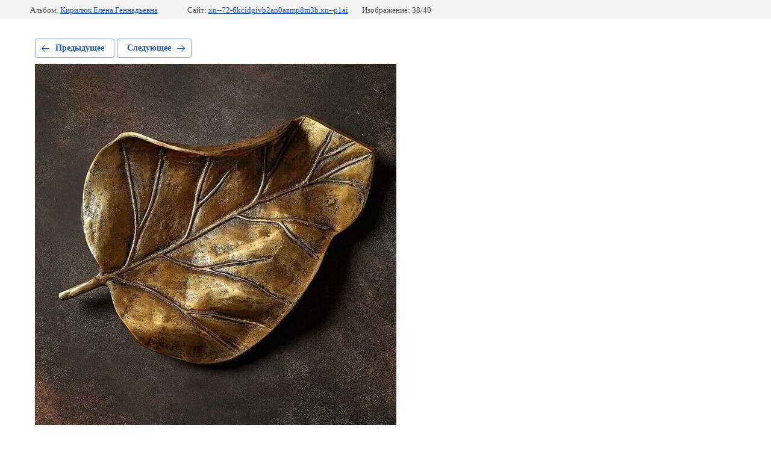

--- FILE ---
content_type: text/html; charset=utf-8
request_url: https://xn--72-6kcidgivb2an0azmp8m3b.xn--p1ai/fotografii/photo/dekorativnyi-podnos-30341-m
body_size: 1604
content:
			
	
	
	




	






	<!doctype html>
	<html lang="ru">
	<head>
		<meta charset="UTF-8">
		<meta name="robots" content="all"/>
		<title>dekorativnyi-podnos-30341-m</title>
<!-- assets.top -->



<script src="/shared/s3/js/lang/ru.js" ></script>
<script src="/g/s3/js/common.min.js" ></script>
<link rel="stylesheet" type="text/css" href="/g/basestyle/1.0.1/gallery2/gallery2.css">
<link rel="stylesheet" type="text/css" href="/g/basestyle/1.0.1/user/user.css">
<link rel="stylesheet" type="text/css" href="/g/basestyle/1.0.1/gallery2/gallery2.blue.css">
<script src="/g/basestyle/1.0.1/gallery2/gallery2.js" async="1"></script>
<link rel="stylesheet" type="text/css" href="/g/basestyle/1.0.1/user/user.blue.css">
<!-- /assets.top -->

		<meta http-equiv="Content-Type" content="text/html; charset=UTF-8" />
		<meta name="description" content="dekorativnyi-podnos-30341-m" />
		<meta name="keywords" content="dekorativnyi-podnos-30341-m" />
		<meta name="viewport" content="width=device-width, initial-scale=1.0, maximum-scale=1.0, user-scalable=no">
		
	</head>
	<body>
		<div class="g-page g-page-gallery2 g-page-gallery2--photo">

		
		
			<div class="g-panel g-panel--fill g-panel--no-rounded g-panel--fixed-top">
	<div class="g-gallery2-info ">
					<div class="g-gallery2-info__item">
				<div class="g-gallery2-info__item-label">Альбом:</div>
				<a href="/fotografii/album/kirilyuk-elena-gennadevna" class="g-gallery2-info__item-value">Кирилюк Елена Геннадьевна</a>
			</div>
				<div class="g-gallery2-info__item">
			<div class="g-gallery2-info__item-label">Сайт:</div>
			<a href="//xn--72-6kcidgivb2an0azmp8m3b.xn--p1ai" class="g-gallery2-info__item-value">xn--72-6kcidgivb2an0azmp8m3b.xn--p1ai</a>

			<div class="g-gallery2-info__item-label">Изображение: 38/40</div>
		</div>
	</div>
</div>
			<h1></h1>
			
										
										
			
			
			<a href="/fotografii/photo/7779914679677f64038bcc025cfk-materialy-dlya-tvorchestva-kulon-list" class="g-button g-button--invert g-button--arr-left">Предыдущее</a>
			<a href="/fotografii/photo/2756-970" class="g-button g-button--invert g-button--arr-right">Следующее</a>

			
			<div class="g-gallery2-preview ">
	<img src="/thumb/2/0QAhws6b9CMIcCcXuWM7ow/800r600/d/dekorativnyi-podnos-30341-m.jpg">
</div>

			
			<a href="/fotografii/photo/7779914679677f64038bcc025cfk-materialy-dlya-tvorchestva-kulon-list" class="g-gallery2-thumb g-gallery2-thumb--prev">
	<span class="g-gallery2-thumb__image"><img src="/thumb/2/uOa2e4btTb0jzoJdp6MuzQ/160r120/d/7779914679677f64038bcc025cfk_materialy-dlya-tvorchestva-kulon-list.jpg"></span>
	<span class="g-link g-link--arr-left">Предыдущее</span>
</a>
			
			<a href="/fotografii/photo/2756-970" class="g-gallery2-thumb g-gallery2-thumb--next">
	<span class="g-gallery2-thumb__image"><img src="/thumb/2/lcNYjF9wW2_4YPE5gaq3GA/160r120/d/2756970.jpg"></span>
	<span class="g-link g-link--arr-right">Следующее</span>
</a>
			
			<div class="g-line"><a href="/fotografii/album/kirilyuk-elena-gennadevna" class="g-button g-button--invert">Вернуться в галерею</a></div>

		
			</div>

	
<!-- assets.bottom -->
<!-- </noscript></script></style> -->
<script src="/my/s3/js/site.min.js?1768978399" ></script>
<script src="/my/s3/js/site/defender.min.js?1768978399" ></script>
<script src="https://cp.onicon.ru/loader/619caa11b887eeab248b4569.js" data-auto async></script>
<script >/*<![CDATA[*/
var megacounter_key="293501c015847d57350cfb32fcf2c309";
(function(d){
    var s = d.createElement("script");
    s.src = "//counter.megagroup.ru/loader.js?"+new Date().getTime();
    s.async = true;
    d.getElementsByTagName("head")[0].appendChild(s);
})(document);
/*]]>*/</script>
<script >/*<![CDATA[*/
$ite.start({"sid":3212435,"vid":3240216,"aid":3730624,"stid":4,"cp":21,"active":true,"domain":"xn--72-6kcidgivb2an0azmp8m3b.xn--p1ai","lang":"ru","trusted":false,"debug":false,"captcha":3,"onetap":[{"provider":"vkontakte","provider_id":"51969204","code_verifier":"ZAYNjNN4VmNwTZhdzlNBzkEYmDImlyYhzmZljNZMYzT"}]});
/*]]>*/</script>
<script src="/g/basestyle/1.0.1/user/user.js" async="1"></script>


<!-- /assets.bottom -->
</body>
	</html>


--- FILE ---
content_type: text/javascript
request_url: https://counter.megagroup.ru/293501c015847d57350cfb32fcf2c309.js?r=&s=1280*720*24&u=https%3A%2F%2Fxn--72-6kcidgivb2an0azmp8m3b.xn--p1ai%2Ffotografii%2Fphoto%2Fdekorativnyi-podnos-30341-m&t=dekorativnyi-podnos-30341-m&fv=0,0&en=1&rld=0&fr=0&callback=_sntnl1769125796683&1769125796683
body_size: 96
content:
//:1
_sntnl1769125796683({date:"Thu, 22 Jan 2026 23:49:56 GMT", res:"1"})